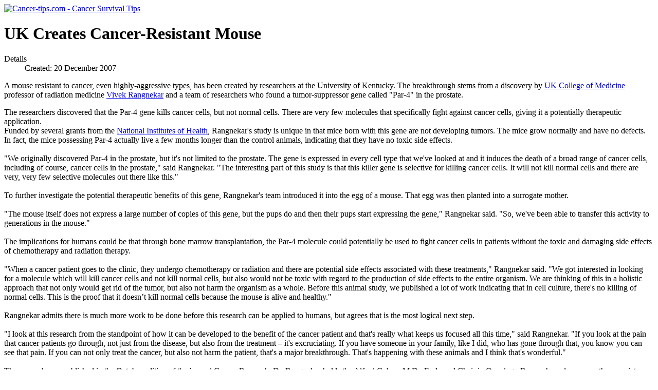

--- FILE ---
content_type: text/html; charset=utf-8
request_url: https://cancer-tips.com/index.php/111-uk-creates-cancer-resistant-mouse
body_size: 3686
content:
<!DOCTYPE html>
<html lang="en-gb" dir="ltr">
<head>
    <meta charset="utf-8">
	<meta name="rights" content="©2007-2015 cancer-tips.com. All rights reserved. ">
	<meta name="viewport" content="width=device-width, initial-scale=1">
	<meta name="description" content="Cancer-tips.com offers cancer tips, news, research and alternative treatments.">
	<meta name="generator" content="Joomla! - Open Source Content Management">
	<title>UK Creates Cancer-Resistant Mouse  </title>
	<link href="/media/system/images/joomla-favicon.svg" rel="icon" type="image/svg+xml">
	<link href="/media/system/images/favicon.ico" rel="alternate icon" type="image/vnd.microsoft.icon">
	<link href="/media/system/images/joomla-favicon-pinned.svg" rel="mask-icon" color="#000">

    <link href="/media/system/css/joomla-fontawesome.min.css?9820021e440b562abaadc9ef30246129" rel="lazy-stylesheet" /><noscript><link href="/media/system/css/joomla-fontawesome.min.css?9820021e440b562abaadc9ef30246129" rel="stylesheet" /></noscript>
	<link href="/media/templates/site/cassiopeia/css/global/colors_standard.min.css?9820021e440b562abaadc9ef30246129" rel="stylesheet" />
	<link href="/media/templates/site/cassiopeia/css/template.min.css?9820021e440b562abaadc9ef30246129" rel="stylesheet" />
	<link href="/media/templates/site/cassiopeia/css/vendor/joomla-custom-elements/joomla-alert.min.css?0.2.0" rel="stylesheet" />
	<link href="/plugins/system/jce/css/content.css?badb4208be409b1335b815dde676300e" rel="stylesheet" />
	<style>:root {
		--hue: 214;
		--template-bg-light: #f0f4fb;
		--template-text-dark: #495057;
		--template-text-light: #ffffff;
		--template-link-color: #2a69b8;
		--template-special-color: #001B4C;
		
	}</style>

    <script type="application/json" class="joomla-script-options new">{"joomla.jtext":{"ERROR":"Error","MESSAGE":"Message","NOTICE":"Notice","WARNING":"Warning","JCLOSE":"Close","JOK":"OK","JOPEN":"Open"},"system.paths":{"root":"","rootFull":"https:\/\/cancer-tips.com\/","base":"","baseFull":"https:\/\/cancer-tips.com\/"},"csrf.token":"ad3687425f7f7b1642ffb06474beb15f"}</script>
	<script src="/media/system/js/core.min.js?3b2c7481f479d57ca6a59403341a2e378a288779"></script>
	<script src="/media/templates/site/cassiopeia/js/template.min.js?9820021e440b562abaadc9ef30246129" defer></script>
	<script src="/media/system/js/messages-es5.min.js?42aff9798f66753bdb448b926baf2140f17f2c07" nomodule defer></script>
	<script src="/media/system/js/messages.min.js?7425e8d1cb9e4f061d5e30271d6d99b085344117" type="module"></script>

</head>

<body class="site com_content wrapper-static view-article layout-blog no-task itemid-1090">
    <header class="header container-header full-width">

        
        
                    <div class="grid-child">
                <div class="navbar-brand">
                    <a class="brand-logo" href="/">
                        <img class="logo d-inline-block" loading="eager" decoding="async" src="/media/templates/site/cassiopeia/images/logo.svg" alt="Cancer-tips.com - Cancer Survival Tips">                    </a>
                                    </div>
            </div>
        
            </header>

    <div class="site-grid">
        
        
        
        
        <div class="grid-child container-component">
            
            
            <div id="system-message-container" aria-live="polite"></div>

            <main>
            <div class="com-content-article item-page" itemscope itemtype="https://schema.org/Article">
    <meta itemprop="inLanguage" content="en-GB">
    
    
        <div class="page-header">
        <h1 itemprop="headline">
            UK Creates Cancer-Resistant Mouse          </h1>
                            </div>
        
        
            <dl class="article-info text-muted">

            <dt class="article-info-term">
                            Details                    </dt>

        
        
        
        
        
    
                        <dd class="create">
    <span class="icon-calendar icon-fw" aria-hidden="true"></span>
    <time datetime="2007-12-20T02:33:00-05:00" itemprop="dateCreated">
        Created: 20 December 2007    </time>
</dd>
        
        
            </dl>
    
    
        
                                                <div itemprop="articleBody" class="com-content-article__body">
        <p><span style="font-size: 12pt; font-family: 'Times New Roman';">A mouse resistant to cancer, even highly-aggressive types, has been created by researchers at the </span><span style="font-size: 12pt; font-family: 'Times New Roman';">University</span><span style="font-size: 12pt; font-family: 'Times New Roman';"> of </span><span style="font-size: 12pt; font-family: 'Times New Roman';">Kentucky</span><span style="font-size: 12pt; font-family: 'Times New Roman';">. The breakthrough stems from a discovery by <a href="https://www.mc.uky.edu/medicine/">UK College of Medicine</a> professor of radiation medicine <a href="https://www.mc.uky.edu/toxicology/faculty/rangnekar.asp">Vivek Rangnekar</a> and a team of researchers who found a tumor-suppressor gene called "Par-4" in the prostate.</span></p>
 
<p><span style="font-size: 12pt; font-family: 'Times New Roman';">The researchers discovered that the Par-4 gene kills cancer cells, but not normal cells. There are very few molecules that specifically fight against cancer cells, giving it a potentially therapeutic application. <br />Funded by several grants from the <a href="https://www.nih.gov/">National Institutes of Health</a>, Rangnekar's study is unique in that mice born with this gene are not developing tumors. The mice grow normally and have no defects. In fact, the mice possessing Par-4 actually live a few months longer than the control animals, indicating that they have no toxic side effects.<br /><br />"We originally discovered Par-4 in the prostate, but it's not limited to the prostate. The gene is expressed in every cell type that we've looked at and it induces the death of a broad range of cancer cells, including of course, cancer cells in the prostate," said Rangnekar. "The interesting part of this study is that this killer gene is selective for killing cancer cells. It will not kill normal cells and there are very, very few selective molecules out there like this."<br /><br />To further investigate the potential therapeutic benefits of this gene, Rangnekar's team introduced it into the egg of a mouse. That egg was then planted into a surrogate mother.<br /><br />"The mouse itself does not express a large number of copies of this gene, but the pups do and then their pups start expressing the gene," Rangnekar said. "So, we've been able to transfer this activity to generations in the mouse."<br /><br />The implications for humans could be that through bone marrow transplantation, the Par-4 molecule could potentially be used to fight cancer cells in patients without the toxic and damaging side effects of chemotherapy and radiation therapy.<br /><br />"When a cancer patient goes to the clinic, they undergo chemotherapy or radiation and there are potential side effects associated with these treatments," Rangnekar said. "We got interested in looking for a molecule which will kill cancer cells and not kill normal cells, but also would not be toxic with regard to the production of side effects to the entire organism. We are thinking of this in a holistic approach that not only would get rid of the tumor, but also not harm the organism as a whole. Before this animal study, we published a lot of work indicating that in cell culture, there's no killing of normal cells. This is the proof that it doesn’t kill normal cells because the mouse is alive and healthy."<br /><br />Rangnekar admits there is much more work to be done before this research can be applied to humans, but agrees that is the most logical next step.<br /><br />"I look at this research from the standpoint of how it can be developed to the benefit of the cancer patient and that's really what keeps us focused all this time," said Rangnekar. "If you look at the pain that cancer patients go through, not just from the disease, but also from the treatment – it's excruciating. If you have someone in your family, like I did, who has gone through that, you know you can see that pain. If you can not only treat the cancer, but also not harm the patient, that's a major breakthrough. That's happening with these animals and I think that's wonderful."<br /><br />The research was published in the October edition of the journal Cancer Research. Dr. Rangnekar holds the Alfred Cohen, M.D., Endowed Chair in Oncology Research, and serves as the associate director (for translational research), at the Markey Cancer Center.</span></p>
<p><span style="font-size: 12pt; font-family: 'Times New Roman';"> </span></p>
<p> </p>
<h4>Media contact:Amy Ratliff, (859) 257-3838 ext.342</h4>
<h4> </h4>
<h4> </h4>    </div>

        
                                        </div>

            </main>
            
        </div>

        
        
            </div>

    
    
    
</body>
</html>
